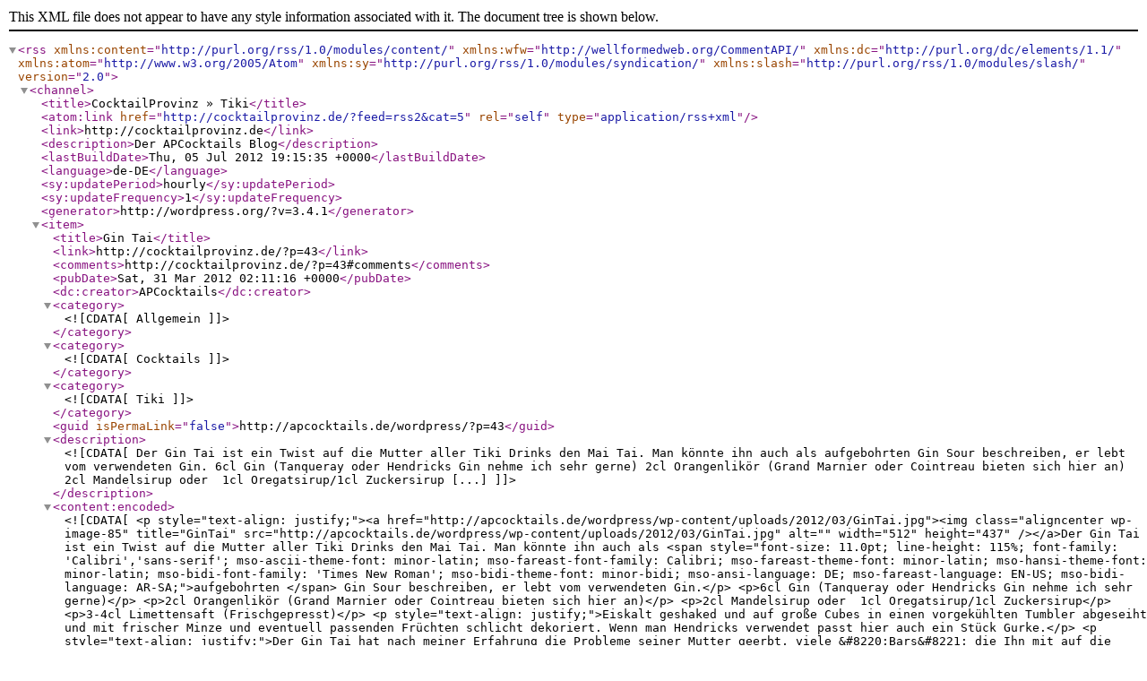

--- FILE ---
content_type: text/xml; charset=UTF-8
request_url: http://cocktailprovinz.de/?feed=rss2&cat=5
body_size: 4991
content:
<?xml version="1.0" encoding="UTF-8"?>
<rss version="2.0"
	xmlns:content="http://purl.org/rss/1.0/modules/content/"
	xmlns:wfw="http://wellformedweb.org/CommentAPI/"
	xmlns:dc="http://purl.org/dc/elements/1.1/"
	xmlns:atom="http://www.w3.org/2005/Atom"
	xmlns:sy="http://purl.org/rss/1.0/modules/syndication/"
	xmlns:slash="http://purl.org/rss/1.0/modules/slash/"
	>

<channel>
	<title>CocktailProvinz &#187; Tiki</title>
	<atom:link href="http://cocktailprovinz.de/?feed=rss2&#038;cat=5" rel="self" type="application/rss+xml" />
	<link>http://cocktailprovinz.de</link>
	<description>Der APCocktails Blog</description>
	<lastBuildDate>Thu, 05 Jul 2012 19:15:35 +0000</lastBuildDate>
	<language>de-DE</language>
	<sy:updatePeriod>hourly</sy:updatePeriod>
	<sy:updateFrequency>1</sy:updateFrequency>
	<generator>http://wordpress.org/?v=3.4.1</generator>
		<item>
		<title>Gin Tai</title>
		<link>http://cocktailprovinz.de/?p=43</link>
		<comments>http://cocktailprovinz.de/?p=43#comments</comments>
		<pubDate>Sat, 31 Mar 2012 02:11:16 +0000</pubDate>
		<dc:creator>APCocktails</dc:creator>
				<category><![CDATA[Allgemein]]></category>
		<category><![CDATA[Cocktails]]></category>
		<category><![CDATA[Tiki]]></category>

		<guid isPermaLink="false">http://apcocktails.de/wordpress/?p=43</guid>
		<description><![CDATA[Der Gin Tai ist ein Twist auf die Mutter aller Tiki Drinks den Mai Tai. Man könnte ihn auch als aufgebohrten Gin Sour beschreiben, er lebt vom verwendeten Gin. 6cl Gin (Tanqueray oder Hendricks Gin nehme ich sehr gerne) 2cl Orangenlikör (Grand Marnier oder Cointreau bieten sich hier an) 2cl Mandelsirup oder  1cl Oregatsirup/1cl Zuckersirup [...]]]></description>
			<content:encoded><![CDATA[<p style="text-align: justify;"><a href="http://apcocktails.de/wordpress/wp-content/uploads/2012/03/GinTai.jpg"><img class="aligncenter  wp-image-85" title="GinTai" src="http://apcocktails.de/wordpress/wp-content/uploads/2012/03/GinTai.jpg" alt="" width="512" height="437" /></a>Der Gin Tai ist ein Twist auf die Mutter aller Tiki Drinks den Mai Tai. Man könnte ihn auch als <span style="font-size: 11.0pt; line-height: 115%; font-family: 'Calibri','sans-serif'; mso-ascii-theme-font: minor-latin; mso-fareast-font-family: Calibri; mso-fareast-theme-font: minor-latin; mso-hansi-theme-font: minor-latin; mso-bidi-font-family: 'Times New Roman'; mso-bidi-theme-font: minor-bidi; mso-ansi-language: DE; mso-fareast-language: EN-US; mso-bidi-language: AR-SA;">aufgebohrten </span> Gin Sour beschreiben, er lebt vom verwendeten Gin.</p>
<p>6cl Gin (Tanqueray oder Hendricks Gin nehme ich sehr gerne)</p>
<p>2cl Orangenlikör (Grand Marnier oder Cointreau bieten sich hier an)</p>
<p>2cl Mandelsirup oder  1cl Oregatsirup/1cl Zuckersirup</p>
<p>3-4cl Limettensaft (Frischgepresst)</p>
<p style="text-align: justify;">Eiskalt geshaked und auf große Cubes in einen vorgekühlten Tumbler abgeseiht und mit frischer Minze und eventuell passenden Früchten schlicht dekoriert. Wenn man Hendricks verwendet passt hier auch ein Stück Gurke.</p>
<p style="text-align: justify;">Der Gin Tai hat nach meiner Erfahrung die Probleme seiner Mutter geerbt, viele &#8220;Bars&#8221; die Ihn mit auf die Karte setzten fügen dem Rezept noch 2-3 Fruchtsäfte bei nutzen keine frisch gepressten Zitrussäfte. Da passt der Drink auch schön in Jumbo Gläser und der minderwertige Gin und der Triple Sec einer no-name Marke fällt auch nicht mehr ins Gewicht.</p>
<p style="text-align: justify;">Wenn man Ihn ein wenig entschärfen möchtet bietet sich ein wenig frisch gepresster Orangensaft an.</p>
<p>Was sagt Google zum Drink</p>
<p style="text-align: justify;"><a href="http://www.cocktaildreams.de/cooldrinks/cocktailrezept.gin-tai.765.html" target="_blank">Cocktail&amp;Dreams</a> Wenn man den Pulco Zitronensaft durch frisch Gepressten ersetzt und beim Rose´s Lime Juice mal von nem Fehler ausgeht und Ihn durch echten Limettensaft ersetzt geht das Süß/Sauer Verhältnis auf. Der Apricot Brandy anstelle des Orangenlikörs passt auch. Aber warum ich in einem Drink Zitronen und Limettensaft nehmen sollte will mir nicht recht in den Kopf.</p>
<p style="text-align: justify;"><a href="http://www.cocktailscout.de/cocktail_Gin_Tai_rezept_235.html" target="_blank">Cocktailscout</a>  Zu viel Säure, wozu brauche ich 4cl Limettensaft und 2cl Zitronensaft um 2cl Mandelsirup und 2cl Triple Sec auszugleichen. Ansonsten passt alles.</p>
<p style="text-align: justify;"><a href="http://www.rezeptewiki.org/wiki/Gin_Tai" target="_blank">Rezeptewiki</a> Ich frage mich immer was man bitte unter Zitronensirup verstehen soll bzw. wozu man sowas braucht. Wenn man den Mist einfach aus dem Rezept löscht kanns aufgehen.</p>
<p>&nbsp;</p>
<p>Meinungen Erwünscht bzw. darf auch gerne zurückgekeilt werden.</p>
]]></content:encoded>
			<wfw:commentRss>http://cocktailprovinz.de/?feed=rss2&#038;p=43</wfw:commentRss>
		<slash:comments>0</slash:comments>
		</item>
	</channel>
</rss>
